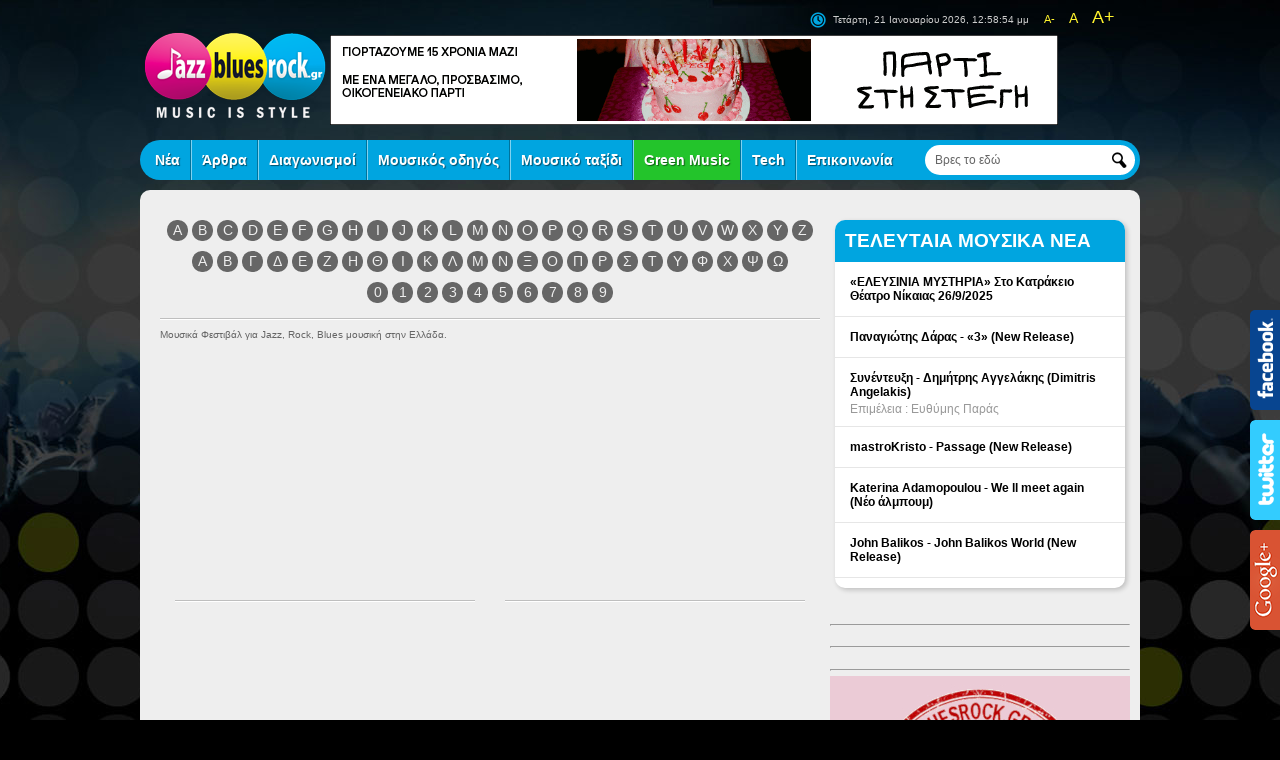

--- FILE ---
content_type: text/html
request_url: https://www.jazzbluesrock.gr/search.asp?s=1&catid=&name=&maxrows=&s=1,%201&region=-1&area=-1&category=1197&fildergo=go&l=L
body_size: 13832
content:

<!DOCTYPE html PUBLIC "-//W3C//DTD XHTML 1.0 Transitional//EN" "http://www.w3.org/TR/xhtml1/DTD/xhtml1-transitional.dtd">
<html xmlns="http://www.w3.org/1999/xhtml">
<head>
<meta http-equiv='Content-Type' content='text/html; charset=utf-8' />
<meta http-equiv='Content-Language' content='el' />
<meta name="Language" content="el" />

<meta http-equiv='Content-Language' content='el' />

<title>Μουσικά Φεστιβάλ στην Ελλάδα</title>
<meta name="keywords" content="Μουσικά Φεστιβάλ στην Ελλάδα, jazz Φεστιβάλ, blues Φεστιβάλ, rock Φεστιβάλ, PAROS JAZZ FESTIVAL, TINOS JAZZ FESTIVAL, SANI FESTIVAL, DJANGO FEST, ΕΛΛΗΝΙΚΟ ΦΕΣΤΙΒΑΛ, TEXAS SUMMER FESTIVAL, AGRINIO JAZZ FESTIVAL, MONTOFOLI FESTIVAL, MAKRINITSA FESTIVAL"  />
<meta name="description" content="Μουσικά Φεστιβάλ για Jazz, Blues, Rock μουσική στην Ελλάδα."  />


<meta name="Language" content="el" />
<meta name="Email"  content="info@jazzbluesrock.gr" />
<meta name="Document-Distribution" content="Global" />
<meta name="Author" CONTENT="jazzbluesrock.gr" />
<meta name="Owner" content="jazzbluesrock.gr" />
<meta name="Copyright" content="Copyright &copy; 2012 JazzBluesRock.gr. Το σύνολο του περιεχομένου και των υπηρεσιών του jazzbluesrock.gr διατίθεται στους επισκέπτες αυστηρά για προσωπική χρήση. Απαγορεύεται η χρήση ή επανεκπομπή του, σε οποιοδήποτε μέσο, μετά ή άνευ επεξεργασίας, χωρίς γραπτή άδεια του JazzBluesRock.gr." />
<meta name="Revisit-After" content="0 days" />
<meta name="Robots" content="index, follow" />
<meta name="Rating" CONTENT="GENERAL" />
<meta name="index" href="http://www.jazzbluesrock.gr/" title="JazzBluesRock.gr – MUSIC IS STYLE" />
<link REL="SHORTCUT ICON" HREF="http://www.jazzbluesrock.gr/favicon.ico">

<link href="style.css" rel="stylesheet" type="text/css" />
<!--[if lt IE 9]>
	<link rel="stylesheet" type="text/css" href="style_ie.css" />
<![endif]-->
<script type="text/javascript" src="Scripts/jquery-1.7.1.min.js"></script>
<script type="text/javascript" src="Scripts/functions.js"></script>
<script src="Scripts/swfobject_modified.js" type="text/javascript"></script>

<script type="text/javascript">

  var _gaq = _gaq || [];
  _gaq.push(['_setAccount', 'UA-28329484-1']);
  _gaq.push(['_trackPageview']);

  (function() {
    var ga = document.createElement('script'); ga.type = 'text/javascript'; ga.async = true;
    ga.src = ('https:' == document.location.protocol ? 'https://ssl' : 'http://www') + '.google-analytics.com/ga.js';
    var s = document.getElementsByTagName('script')[0]; s.parentNode.insertBefore(ga, s);
  })();

</script>

<script>

  (function(i,s,o,g,r,a,m){i['GoogleAnalyticsObject']=r;i[r]=i[r]||function(){

  (i[r].q=i[r].q||[]).push(arguments)},i[r].l=1*new Date();a=s.createElement(o),

  m=s.getElementsByTagName(o)[0];a.async=1;a.src=g;m.parentNode.insertBefore(a,m)

  })(window,document,'script','//www.google-analytics.com/analytics.js','ga');

 

  ga('create', 'UA-41015488-1', 'jazzbluesrock.gr');

  ga('send', 'pageview');

 

</script>



</head>

<body>
<a href="#" class="gototop">page top</a>
<div id="header">
  <h1><a href="http://www.jazzbluesrock.gr/">jazz blues rock</a></h1>
 <div class="fontcontrol"><a href="#" class="small">A-</a> <a href="#" class="normal">A</a> <a href="#" class="large">A+</a></div>
   <div class="dateandtime"><div id="clock"><script src="Scripts/TheClock.js" type="text/javascript"></script></div></div>
  <div><script type="text/javascript">
url = 'banner.asp?bid=1&id=';
if (window.XMLHttpRequest)
  {// code for IE7+, Firefox, Chrome, Opera, Safari
  xmlhttp=new XMLHttpRequest();
  xmlhttp.open("GET",url,false);
  xmlhttp.send(null);
  }
else
  {// code for IE6, IE5
  xmlhttp=new ActiveXObject("Microsoft.XMLHTTP");
  xmlhttp.open("GET",url,false);
  // Do not send null for ActiveX
  xmlhttp.send();
  }
document.write(xmlhttp.responseText);
</script>
</div>
</div>	<div id="navigaton">
  <ul>
  

    <li class=""><a href="#">Νέα</a>
       
      <ul>
    
        <li><a href="news">Τελευταία Μουσικά Νέα</a></li>
    
        <li><a href="culture">Πολιτισμός</a></li>
    
        <li><a href="new-releases">Προσεχείς κυκλοφορίες CD</a></li>
    
        <li><a href="to_video_ths_hmeras">Το Video της Ημέρας</a></li>
    
        <li><a href="diagonismoi">Διαγωνισμοί</a></li>
    
        <li><a href="Free_Advertorial">Advertorial</a></li>
    
        <li><a href="collaborations">Συνεργασίες</a></li>
    
        <li><a href="Passed_Away">Passed Away!!!</a></li>
    
      </ul>
      
    </li>
    

    <li class=""><a href="#">&#902;ρθρα</a>
       
      <ul>
    
        <li><a href="articles">&#902;ρθρα</a></li>
    
        <li><a href="interviews">Συνεντεύξεις</a></li>
    
        <li><a href="tributes">Αφιερώματα</a></li>
    
        <li><a href="reviews">Κριτικές CD</a></li>
    
        <li><a href="stories">Ενδιαφέρουσες Ιστορίες</a></li>
    
        <li><a href="books">Προτάσεις Βιβλίων</a></li>
    
        <li><a href="movies">Προτάσεις Ταινιών/DVD</a></li>
    
        <li><a href="dromoi_klasikhs_mousikhs">Δρόμοι Κλασικής Μουσικής</a></li>
    
      </ul>
      
    </li>
    

    <li class=""><a href="http://www.jazzbluesrock.gr/diagonismoi">Διαγωνισμοί</a>
       
    </li>
    

    <li class=""><a href="#">Μουσικός οδηγός</a>
       
      <ul>
    
        <li><a href="http://www.jazzbluesrock.gr/search.asp?region=-1&area=-1&category=1196&name=&fildergo=go">Bar / Club / Caf&#233;</a></li>
    
        <li><a href="http://www.jazzbluesrock.gr/search.asp?region=-1&area=-1&category=1197&name=&fildergo=go">Μουσικά Φεστιβάλ</a></li>
    
        <li><a href="http://www.jazzbluesrock.gr/search.asp?region=-1&area=-1&category=1198&name=&fildergo=go ">Δισκογραφικές Εταιρείες</a></li>
    
        <li><a href="http://www.jazzbluesrock.gr/search.asp?region=-1&area=-1&category=1199&name=&fildergo=go">Ραδιοφωνικοί Σταθμοί</a></li>
    
        <li><a href="http://www.jazzbluesrock.gr/search.asp?region=-1&area=-1&category=1201&name=&fildergo=go ">Καταστήματα Δίσκων</a></li>
    
        <li><a href="http://www.jazzbluesrock.gr/search.asp?region=-1&area=-1&category=1202&name=&fildergo=go">Καταστήματα Μουσικών Οργάνων</a></li>
    
        <li><a href="http://www.jazzbluesrock.gr/search.asp?region=-1&area=-1&category=1203&name=&fildergo=go">Καλλιτέχνες</a></li>
    
      </ul>
      
    </li>
    

    <li class=""><a href="#">Μουσικό ταξίδι</a>
       
      <ul>
    
        <li><a href="travel-discover">Ταξιδέψτε & Ανακαλύψτε</a></li>
    
        <li><a href="ethnomusicology">Εθνομουσικολογία</a></li>
    
        <li><a href="music-history">Μουσική Ιστορία</a></li>
    
        <li><a href="The_Art_of_Music">The Art of Music</a></li>
    
        <li><a href="today.asp">Σαν Σήμερα</a></li>
    
      </ul>
      
    </li>
    

    <li class="green"><a href="#">Green Music</a>
       
      <ul>
    
        <li><a href="actions">Δράσεις</a></li>
    
        <li><a href="green-festivals">Πράσινα Φεστιβάλ</a></li>
    
        <li><a href="green-tips">Green Tips</a></li>
    
        <li><a href="Akoustiki-Oikologia">Ακουστική Οικολογία</a></li>
    
      </ul>
      
    </li>
    

    <li class=""><a href="technology">Tech</a>
       
    </li>
    

    <li class=""><a href="#">Επικοινωνία</a>
       
      <ul>
    
        <li><a href="welcome">Καλωσορίσατε!</a></li>
    
        <li><a href="participating">Συμμετοχικότητα!</a></li>
    
        <li><a href="contact">Επικοινωνήστε μαζί μας</a></li>
    
      </ul>
      
    </li>
    


   
  </ul>
  <form id="searchform" name="searchform" method="post" action="search_results.asp">
    <label for="searchfor">Αναζήτηση</label>
    <input name="searchfor" type="text" id="searchfor" value="Βρες το εδώ"  onfocus="if (this.value == this.defaultValue) { this.value=''; }" onblur="if (this.value == '') { this.value=this.defaultValue; }"/>
    <input type="submit" name="searchgo" id="searchgo" value="go" />
  </form>
</div>
<div id="main">
  
  <div id="content">
 <div class="box"><div class="alphabet"> 
                  <a href="http://www.jazzbluesrock.gr/search.asp?s=1&s=1, 1, 1&catid=&name=&maxrows=&region=-1&area=-1&category=1197&fildergo=go&l=A"  >A</a>
                  <a href="http://www.jazzbluesrock.gr/search.asp?s=1&s=1, 1, 1&catid=&name=&maxrows=&region=-1&area=-1&category=1197&fildergo=go&l=B"  >B</a>
                  <a href="http://www.jazzbluesrock.gr/search.asp?s=1&s=1, 1, 1&catid=&name=&maxrows=&region=-1&area=-1&category=1197&fildergo=go&l=C"  >C</a>
                  <a href="http://www.jazzbluesrock.gr/search.asp?s=1&s=1, 1, 1&catid=&name=&maxrows=&region=-1&area=-1&category=1197&fildergo=go&l=D"  >D</a>
                  <a href="http://www.jazzbluesrock.gr/search.asp?s=1&s=1, 1, 1&catid=&name=&maxrows=&region=-1&area=-1&category=1197&fildergo=go&l=E"  >E</a>
                  <a href="http://www.jazzbluesrock.gr/search.asp?s=1&s=1, 1, 1&catid=&name=&maxrows=&region=-1&area=-1&category=1197&fildergo=go&l=F"  >F</a>
                  <a href="http://www.jazzbluesrock.gr/search.asp?s=1&s=1, 1, 1&catid=&name=&maxrows=&region=-1&area=-1&category=1197&fildergo=go&l=G"  >G</a>
                  <a href="http://www.jazzbluesrock.gr/search.asp?s=1&s=1, 1, 1&catid=&name=&maxrows=&region=-1&area=-1&category=1197&fildergo=go&l=H"  >H</a>
                  <a href="http://www.jazzbluesrock.gr/search.asp?s=1&s=1, 1, 1&catid=&name=&maxrows=&region=-1&area=-1&category=1197&fildergo=go&l=I"  >I</a>
                  <a href="http://www.jazzbluesrock.gr/search.asp?s=1&s=1, 1, 1&catid=&name=&maxrows=&region=-1&area=-1&category=1197&fildergo=go&l=J"  >J</a>
                  <a href="http://www.jazzbluesrock.gr/search.asp?s=1&s=1, 1, 1&catid=&name=&maxrows=&region=-1&area=-1&category=1197&fildergo=go&l=K"  >K</a>
                  <a href="http://www.jazzbluesrock.gr/search.asp?s=1&s=1, 1, 1&catid=&name=&maxrows=&region=-1&area=-1&category=1197&fildergo=go&l=L"  >L</a>
                  <a href="http://www.jazzbluesrock.gr/search.asp?s=1&s=1, 1, 1&catid=&name=&maxrows=&region=-1&area=-1&category=1197&fildergo=go&l=M"  >M</a>
                  <a href="http://www.jazzbluesrock.gr/search.asp?s=1&s=1, 1, 1&catid=&name=&maxrows=&region=-1&area=-1&category=1197&fildergo=go&l=N"  >N</a>
                  <a href="http://www.jazzbluesrock.gr/search.asp?s=1&s=1, 1, 1&catid=&name=&maxrows=&region=-1&area=-1&category=1197&fildergo=go&l=O"  >O</a>
                  <a href="http://www.jazzbluesrock.gr/search.asp?s=1&s=1, 1, 1&catid=&name=&maxrows=&region=-1&area=-1&category=1197&fildergo=go&l=P"  >P</a>
                  <a href="http://www.jazzbluesrock.gr/search.asp?s=1&s=1, 1, 1&catid=&name=&maxrows=&region=-1&area=-1&category=1197&fildergo=go&l=Q"  >Q</a>
                  <a href="http://www.jazzbluesrock.gr/search.asp?s=1&s=1, 1, 1&catid=&name=&maxrows=&region=-1&area=-1&category=1197&fildergo=go&l=R"  >R</a>
                  <a href="http://www.jazzbluesrock.gr/search.asp?s=1&s=1, 1, 1&catid=&name=&maxrows=&region=-1&area=-1&category=1197&fildergo=go&l=S"  >S</a>
                  <a href="http://www.jazzbluesrock.gr/search.asp?s=1&s=1, 1, 1&catid=&name=&maxrows=&region=-1&area=-1&category=1197&fildergo=go&l=T"  >T</a>
                  <a href="http://www.jazzbluesrock.gr/search.asp?s=1&s=1, 1, 1&catid=&name=&maxrows=&region=-1&area=-1&category=1197&fildergo=go&l=U"  >U</a>
                  <a href="http://www.jazzbluesrock.gr/search.asp?s=1&s=1, 1, 1&catid=&name=&maxrows=&region=-1&area=-1&category=1197&fildergo=go&l=V"  >V</a>
                  <a href="http://www.jazzbluesrock.gr/search.asp?s=1&s=1, 1, 1&catid=&name=&maxrows=&region=-1&area=-1&category=1197&fildergo=go&l=W"  >W</a>
                  <a href="http://www.jazzbluesrock.gr/search.asp?s=1&s=1, 1, 1&catid=&name=&maxrows=&region=-1&area=-1&category=1197&fildergo=go&l=X"  >X</a>
                  <a href="http://www.jazzbluesrock.gr/search.asp?s=1&s=1, 1, 1&catid=&name=&maxrows=&region=-1&area=-1&category=1197&fildergo=go&l=Y"  >Y</a>
                  <a href="http://www.jazzbluesrock.gr/search.asp?s=1&s=1, 1, 1&catid=&name=&maxrows=&region=-1&area=-1&category=1197&fildergo=go&l=Z"  >Z</a><br />
				
                 <a href="http://www.jazzbluesrock.gr/search.asp?s=1&s=1, 1, 1&catid=&name=&maxrows=&region=-1&area=-1&category=1197&fildergo=go&l=Α"  >Α</a>
                 <a href="http://www.jazzbluesrock.gr/search.asp?s=1&s=1, 1, 1&catid=&name=&maxrows=&region=-1&area=-1&category=1197&fildergo=go&l=Β"  >Β</a>
                 <a href="http://www.jazzbluesrock.gr/search.asp?s=1&s=1, 1, 1&catid=&name=&maxrows=&region=-1&area=-1&category=1197&fildergo=go&l=Γ"  >Γ</a>
                 <a href="http://www.jazzbluesrock.gr/search.asp?s=1&s=1, 1, 1&catid=&name=&maxrows=&region=-1&area=-1&category=1197&fildergo=go&l=Δ"  >Δ</a>
                 <a href="http://www.jazzbluesrock.gr/search.asp?s=1&s=1, 1, 1&catid=&name=&maxrows=&region=-1&area=-1&category=1197&fildergo=go&l=Ε"  >Ε</a>
                 <a href="http://www.jazzbluesrock.gr/search.asp?s=1&s=1, 1, 1&catid=&name=&maxrows=&region=-1&area=-1&category=1197&fildergo=go&l=Ζ"  >Ζ</a>
                 <a href="http://www.jazzbluesrock.gr/search.asp?s=1&s=1, 1, 1&catid=&name=&maxrows=&region=-1&area=-1&category=1197&fildergo=go&l=Η"  >Η</a>
                 <a href="http://www.jazzbluesrock.gr/search.asp?s=1&s=1, 1, 1&catid=&name=&maxrows=&region=-1&area=-1&category=1197&fildergo=go&l=Θ"  >Θ</a>
                 <a href="http://www.jazzbluesrock.gr/search.asp?s=1&s=1, 1, 1&catid=&name=&maxrows=&region=-1&area=-1&category=1197&fildergo=go&l=Ι"  >Ι</a>
                 <a href="http://www.jazzbluesrock.gr/search.asp?s=1&s=1, 1, 1&catid=&name=&maxrows=&region=-1&area=-1&category=1197&fildergo=go&l=Κ"  >Κ</a>
                 <a href="http://www.jazzbluesrock.gr/search.asp?s=1&s=1, 1, 1&catid=&name=&maxrows=&region=-1&area=-1&category=1197&fildergo=go&l=Λ"  >Λ</a>
                 <a href="http://www.jazzbluesrock.gr/search.asp?s=1&s=1, 1, 1&catid=&name=&maxrows=&region=-1&area=-1&category=1197&fildergo=go&l=Μ"  >Μ</a>
                 <a href="http://www.jazzbluesrock.gr/search.asp?s=1&s=1, 1, 1&catid=&name=&maxrows=&region=-1&area=-1&category=1197&fildergo=go&l=Ν"  >Ν</a>
                 <a href="http://www.jazzbluesrock.gr/search.asp?s=1&s=1, 1, 1&catid=&name=&maxrows=&region=-1&area=-1&category=1197&fildergo=go&l=Ξ"  >Ξ</a>
                 <a href="http://www.jazzbluesrock.gr/search.asp?s=1&s=1, 1, 1&catid=&name=&maxrows=&region=-1&area=-1&category=1197&fildergo=go&l=Ο"  >Ο</a>
                 <a href="http://www.jazzbluesrock.gr/search.asp?s=1&s=1, 1, 1&catid=&name=&maxrows=&region=-1&area=-1&category=1197&fildergo=go&l=Π"  >Π</a>
                 <a href="http://www.jazzbluesrock.gr/search.asp?s=1&s=1, 1, 1&catid=&name=&maxrows=&region=-1&area=-1&category=1197&fildergo=go&l=Ρ"  >Ρ</a>
                 <a href="http://www.jazzbluesrock.gr/search.asp?s=1&s=1, 1, 1&catid=&name=&maxrows=&region=-1&area=-1&category=1197&fildergo=go&l=Σ"  >Σ</a>
                 <a href="http://www.jazzbluesrock.gr/search.asp?s=1&s=1, 1, 1&catid=&name=&maxrows=&region=-1&area=-1&category=1197&fildergo=go&l=Τ"  >Τ</a>
                 <a href="http://www.jazzbluesrock.gr/search.asp?s=1&s=1, 1, 1&catid=&name=&maxrows=&region=-1&area=-1&category=1197&fildergo=go&l=Υ"  >Υ</a>
                 <a href="http://www.jazzbluesrock.gr/search.asp?s=1&s=1, 1, 1&catid=&name=&maxrows=&region=-1&area=-1&category=1197&fildergo=go&l=Φ"  >Φ</a>
                 <a href="http://www.jazzbluesrock.gr/search.asp?s=1&s=1, 1, 1&catid=&name=&maxrows=&region=-1&area=-1&category=1197&fildergo=go&l=Χ"  >Χ</a>
                 <a href="http://www.jazzbluesrock.gr/search.asp?s=1&s=1, 1, 1&catid=&name=&maxrows=&region=-1&area=-1&category=1197&fildergo=go&l=Ψ"  >Ψ</a>
                 <a href="http://www.jazzbluesrock.gr/search.asp?s=1&s=1, 1, 1&catid=&name=&maxrows=&region=-1&area=-1&category=1197&fildergo=go&l=Ω"  >Ω</a><br />

                 
                  <a href="http://www.jazzbluesrock.gr/search.asp?s=1&s=1, 1, 1&catid=&name=&maxrows=&region=-1&area=-1&category=1197&fildergo=go&l=0" >0</a>
                  <a href="http://www.jazzbluesrock.gr/search.asp?s=1&s=1, 1, 1&catid=&name=&maxrows=&region=-1&area=-1&category=1197&fildergo=go&l=1" >1</a>
                  <a href="http://www.jazzbluesrock.gr/search.asp?s=1&s=1, 1, 1&catid=&name=&maxrows=&region=-1&area=-1&category=1197&fildergo=go&l=2" >2</a>
                  <a href="http://www.jazzbluesrock.gr/search.asp?s=1&s=1, 1, 1&catid=&name=&maxrows=&region=-1&area=-1&category=1197&fildergo=go&l=3" >3</a>
                  <a href="http://www.jazzbluesrock.gr/search.asp?s=1&s=1, 1, 1&catid=&name=&maxrows=&region=-1&area=-1&category=1197&fildergo=go&l=4" >4</a>
                  <a href="http://www.jazzbluesrock.gr/search.asp?s=1&s=1, 1, 1&catid=&name=&maxrows=&region=-1&area=-1&category=1197&fildergo=go&l=5" >5</a>
                  <a href="http://www.jazzbluesrock.gr/search.asp?s=1&s=1, 1, 1&catid=&name=&maxrows=&region=-1&area=-1&category=1197&fildergo=go&l=6" >6</a>
                  <a href="http://www.jazzbluesrock.gr/search.asp?s=1&s=1, 1, 1&catid=&name=&maxrows=&region=-1&area=-1&category=1197&fildergo=go&l=7" >7</a>
                  <a href="http://www.jazzbluesrock.gr/search.asp?s=1&s=1, 1, 1&catid=&name=&maxrows=&region=-1&area=-1&category=1197&fildergo=go&l=8" >8</a>
                  <a href="http://www.jazzbluesrock.gr/search.asp?s=1&s=1, 1, 1&catid=&name=&maxrows=&region=-1&area=-1&category=1197&fildergo=go&l=9" >9</a>
                  </div>
                  </div>
                         <p>Μουσικά Φεστιβάλ για Jazz, Rock, Blues μουσική στην Ελλάδα.</p>
    
    
    
    <div class="advertisment box"><script type="text/javascript">
url = 'banner.asp?bid=2&id=';
if (window.XMLHttpRequest)
  {// code for IE7+, Firefox, Chrome, Opera, Safari
  xmlhttp=new XMLHttpRequest();
  xmlhttp.open("GET",url,false);
  xmlhttp.send(null);
  }
else
  {// code for IE6, IE5
  xmlhttp=new ActiveXObject("Microsoft.XMLHTTP");
  xmlhttp.open("GET",url,false);
  // Do not send null for ActiveX
  xmlhttp.send();
  }
document.write(xmlhttp.responseText);
</script></div>
    <div class="advertisment box"><script type="text/javascript">
url = 'banner.asp?bid=3&id=';
if (window.XMLHttpRequest)
  {// code for IE7+, Firefox, Chrome, Opera, Safari
  xmlhttp=new XMLHttpRequest();
  xmlhttp.open("GET",url,false);
  xmlhttp.send(null);
  }
else
  {// code for IE6, IE5
  xmlhttp=new ActiveXObject("Microsoft.XMLHTTP");
  xmlhttp.open("GET",url,false);
  // Do not send null for ActiveX
  xmlhttp.send();
  }
document.write(xmlhttp.responseText);
</script></div>
    
  </div>
  <div id="sidebar">
   <!--<div class="box list">
      <h3><a href="weekly-lives">ΤΑ LIVE ΤΗΣ ΕΒΔΟΜΑΔΑΣ</a></h3>
      <ol>
         
        <li><h4><a href="https://www.jazzbluesrock.gr/news-o_d3lta_live_sto_faust_25_maiou_249051">Ο D3lta Live στο Faust - Αθήνα</a></h4><p></p></li>
		    
        <li><h4><a href="http://www.jazzbluesrock.gr/news-monika_live_sti_thessaloniki_stis_27_6_238961">ΜΟΝΙΚΑ Live - Θεσσαλονίκη</a></h4><p></p></li>
		    
        <li><h4><a href="http://www.jazzbluesrock.gr/news-Alexandre_Desplat_savvato_1_iouliou_sto_irwdeio_238937">Alexandre Desplat - ΗΡΩΔΕΙΟ</a></h4><p></p></li>
		    
        <li><h4><a href="http://www.jazzbluesrock.gr/news-oi_spiral_trio_ton_ioulio_sto_kipotheatro_papagou_238949">Οι Spiral Trio - Κηποθέατρο Παπάγου</a></h4><p></p></li>
		    
        <li><h4><a href="http://www.jazzbluesrock.gr/news-petros_klampanis_TORA_COLLECTIVE_Livesto_Gazarte238963">Πέτρος Κλαμπάνης - TORA COLLECTIVE Live Gazarte</a></h4><p></p></li>
		    
        <li><h4><a href="http://www.jazzbluesrock.gr/news-Jay_Jay_Johanson_tetarti_12_iouliou_sto_ct_garden_238968">Jay Jay Johanson Live στο CT Garden</a></h4><p></p></li>
		    

      </ol>
    </div>
 -->
    <div class="box">
      <h3><a href="news">ΤΕΛΕΥΤΑΙΑ ΜΟΥΣΙΚΑ ΝΕΑ </a></h3>
      <ul>
        
	 
			<li>
			  <h4><a href="culture-elefsinia_mystiria_theatriki_omada_roda_26_septemvriou_259104">«ΕΛΕΥΣΙΝΙΑ ΜΥΣΤΗΡΙΑ» Στο Κατράκειο Θέατρο Νίκαιας 26/9/2025</a></h4>
			  <p></p>
			</li>
			 
	 
			<li>
			  <h4><a href="https://www.jazzbluesrock.gr/new-releases-panagiotis_daras_3_249098">Παναγιώτης Δάρας - «3» (New Release)</a></h4>
			  <p></p>
			</li>
			 
	 
			<li>
			  <h4><a href="interviews-synentefksi_dimitris_angelakis_249094">Συνέντευξη - Δημήτρης Αγγελάκης (Dimitris Angelakis)</a></h4>
			  <p>Επιμέλεια : Ευθύμης Παράς</p>
			</li>
			 
	 
			<li>
			  <h4><a href="https://www.jazzbluesrock.gr/new-releases-mastroKristo_Passage_249096">mastroKristo - Passage (New Release)</a></h4>
			  <p></p>
			</li>
			 
	 
			<li>
			  <h4><a href="https://www.jazzbluesrock.gr/new-releases-Katerina_Adamopoulou_We_ll_meet_again_249086">Katerina Adamopoulou - We ll meet again (Νέο άλμπουμ)</a></h4>
			  <p></p>
			</li>
			 
	 
			<li>
			  <h4><a href="https://www.jazzbluesrock.gr/new-releases-John_Balikos_John_Balikos_World_249090">John Balikos - John Balikos World (New Release)</a></h4>
			  <p></p>
			</li>
			 
      </ul>
     </div>
    <div class="advertisment"><script type="text/javascript">
url = 'banner.asp?bid=4&id=';
if (window.XMLHttpRequest)
  {// code for IE7+, Firefox, Chrome, Opera, Safari
  xmlhttp=new XMLHttpRequest();
  xmlhttp.open("GET",url,false);
  xmlhttp.send(null);
  }
else
  {// code for IE6, IE5
  xmlhttp=new ActiveXObject("Microsoft.XMLHTTP");
  xmlhttp.open("GET",url,false);
  // Do not send null for ActiveX
  xmlhttp.send();
  }
document.write(xmlhttp.responseText);
</script></div>
    <div class="box">
    <h3><a href="">ΔΗΜΟΦΙΛΗ ΘΕΜΑΤΑ </a></h3>
        <ul class="withphoto">
         
 
  
        
          
				  <li>
					<a href="http://www.jazzbluesrock.gr/today.asp" class="photo">
				<img src="/datafiles/cms6754l.jpg" />
				  </a>
					<h4><a href="http://www.jazzbluesrock.gr/today.asp">Δημοφιλή</a></h4>
					<p></p>
					<p class="date">09-04-2021 16:19</p>
				  </li>
				   
				  <li>
					<a href="articles-10_tragoudia_gia_thn_prwti_mera_tou_release_athens_2019_7883" class="photo">
				<img src="/datafiles/cms7883l.jpg" />
				  </a>
					<h4><a href="articles-10_tragoudia_gia_thn_prwti_mera_tou_release_athens_2019_7883">10 τραγούδια για την 1η ημέρα του Release Athens 2019</a></h4>
					<p>Επιμέλεια : Παναγιώτης Λουκάς</p>
					<p class="date">06-06-2019 21:35</p>
				  </li>
				   
				  <li>
					<a href="Andrew_Neu_-_Everything_Happens_For_A_Reason_922" class="photo">
				<img src="/datafiles/cms2116l.jpg" />
				  </a>
					<h4><a href="Andrew_Neu_-_Everything_Happens_For_A_Reason_922">Andrew Neu - Everything Happens For A Reason</a></h4>
					<p>Επιμέλεια : Ευθύμης Παράς</p>
					<p class="date">07-01-2022 14:45</p>
				  </li>
				   
				  <li>
					<a href="Anvil_The_Story_of_Anvil_DVD_1174" class="photo">
				<img src="/datafiles/cms2664l.jpg" />
				  </a>
					<h4><a href="Anvil_The_Story_of_Anvil_DVD_1174">Anvil! The Story of Anvil (DVD)</a></h4>
					<p>Επιμέλεια : Jacek Maniakowski</p>
					<p class="date">31-12-2019 11:19</p>
				  </li>
				   
				  <li>
					<a href="Albert_King_-_I_ll_Play_the_Blues_for_You[138]" class="photo">
				<img src="/datafiles/cms359l.jpg" />
				  </a>
					<h4><a href="Albert_King_-_I_ll_Play_the_Blues_for_You[138]">Albert King - I΄ll Play the Blues for You</a></h4>
					<p>22/5/2012</p>
					<p class="date">07-01-2022 16:57</p>
				  </li>
				   
          
        </ul>
        
    </div>
    <div class="box">
      <h3><a href="today.asp">ΣΑΝ ΣΗΜΕΡΑ </a></h3>
     
      <ul>
     
        <li>
          <h4>Τετάρτη, 21 Ιανουαρίου </h4>
          <p>Ο βιολονίστας Juice Wilson γεννήθηκε σαν σήμερα το 1904 στο St.Louis του Missouri. </p>
        </li>
       
        <li>
          <h4>Τετάρτη, 21 Ιανουαρίου </h4>
          <p>Η εννεαμελής ορχήστρα του Miles Davis που αργότερα έγινε γνωστή ως The Birth of the Cool band ηχογράφησε το 1949 το &#700&#700Jeru&#700&#700.</p>
        </li>
       
        <li>
          <h4>Τετάρτη, 21 Ιανουαρίου </h4>
          <p>Ο Count Basie με την μπάντα του έκανε σαν σήμερα το 1937 την πρώτη του ηχογράφηση με τον τίτλο Honeysuckle Rose.</p>
        </li>
       
      </ul>
       <a href="today.asp" class="more">περισσότερα &gt;</a> </div>
    
  </div>
  <div class="advertisment"> <script type="text/javascript">
url = 'banner.asp?bid=7&id=';
if (window.XMLHttpRequest)
  {// code for IE7+, Firefox, Chrome, Opera, Safari
  xmlhttp=new XMLHttpRequest();
  xmlhttp.open("GET",url,false);
  xmlhttp.send(null);
  }
else
  {// code for IE6, IE5
  xmlhttp=new ActiveXObject("Microsoft.XMLHTTP");
  xmlhttp.open("GET",url,false);
  // Do not send null for ActiveX
  xmlhttp.send();
  }
document.write(xmlhttp.responseText);
</script></div>
</div>
<div id="footer">

  <p class="links">
  
  	<a href="http://www.jazzbluesrock.gr/">Αρχική</a>
   
  	<a href="cms.asp?id=28">Όροι χρήσης</a>
   
  	<a href="http://www.jazzbluesrock.gr/articles">&#902;ρθρα</a>
   
  	<a href="calendar.asp">Ημερολόγιο</a>
   
  	<a href="http://www.jazzbluesrock.gr/tributes">Αφιερώματα</a>
    </p>
   
  <p class="links">
  
  	<a href="http://www.jazzbluesrock.gr/reviews">Κριτικές CD</a>
   
  	<a href="http://www.jazzbluesrock.gr/stories">Ενδιαφέρουσες Ιστορίες</a>
   
  	<a href="http://www.jazzbluesrock.gr/weekly-lives">Συναυλίες</a>
   
  	<a href="http://www.jazzbluesrock.gr/popular-articles">Δημοφιλή Θέματα</a>
   
  	<a href="http://www.jazzbluesrock.gr/new-releases">Προσεχείς κυκλοφορίες CD</a>
    </p>
   
  <p class="links">
  
  	<a href="http://www.jazzbluesrock.gr/green-festivals">Πράσινα Φεστιβάλ</a>
   
  	<a href="http://www.jazzbluesrock.gr/green-tips">Green Tips</a>
   
  	<a href="http://www.jazzbluesrock.gr/travel-discover">Taξιδέψτε & Ανακαλύψτε</a>
   
  	<a href="cms.asp?id=29">Προσωπικά δεδομένα</a>
   
  	<a href="http://www.jazzbluesrock.gr/participating">Συμμετοχικότητα!</a>
    </p>
   
  <p class="links">
  
  	<a href="http://www.jazzbluesrock.gr/contact">Contact</a>
    </p>
   
 
  <p class="social"><a href="http://www.facebook.com/pages/jazzbluesrockgr/101618739924689" target="_blank"><img src="images/icon_facebook.png" width="18" height="18" />Facebook</a>
    <a href="http://www.youtube.com/user/JazzBluesRockGr" target="_blank"><img src="images/icon_youtube.png" width="18" height="18" />YouTube</a>
    <a href="https://twitter.com/Jazzbluesrock1" target="_blank"><img src="images/icon_twitter.png" width="18" height="18" />Twitter</a>
    <a href="https://plus.google.com/106371819203175683700/posts" target="_blank"><img src="images/icon_google.png" width="18" height="18" />Google+</a>    
    <a href="http://www.jazzbluesrock.gr/rss.asp" target="_blank"><img src="images/icon_rss.png" width="18" height="18" />RSS</a></p>
  <div class="ender">
    <p class="copy">Copyright © 2012-2014 All Rights Reserved </p>
    <p>Κατασκευή ιστοσελίδων <img src="images/logo_helassites.png" alt="HellasSites" width="20" height="10" hspace="3" align="absmiddle" /> <a href="http://www.hellassites.gr" target="_blank">HellasSites</a></p>
  </div>
</div>
<script type="text/javascript" src="Scripts/jquery.tabSlideOut.v1.3.js"></script>
<script type="text/javascript" src="Scripts/jquery.orbit-1.2.3.min.js"></script>
<script type="text/javascript" src="Scripts/weather/jquery.zweatherfeed.min.js"></script>
<link href="css/facebookstyle.css" rel="stylesheet" type="text/css" />
<link href="css/myOrbit-1.2.3.css" rel="stylesheet" type="text/css" />
<script>
$(function(){
	 //Facebook Slide out
     $('.slide-out-div').tabSlideOut({
         tabHandle: '.handle',                              //class of the element that will be your tab
         pathToTabImage: 'images/facebook_tab.png',          //path to the image for the tab (optionaly can be set using css)
         imageHeight: '100px',                               //height of tab image
         imageWidth: '40px',                               //width of tab image    
         tabLocation: 'right',                               //side of screen where tab lives, top, right, bottom, or left
         speed: 300,                                        //speed of animation
         action: 'hover',                                   //options: 'click' or 'hover', action to trigger animation
         topPos: '300px',                                   //position from the top
         fixedPosition: true                               //options: true makes it stick(fixed position) on scroll
     });
	 
	 //Slideshow Banner
	 $('#featured').orbit({
		 timer: true,
		 advanceSpeed: 10000,
		 pauseOnHover: true,
		 startClockOnMouseOut: true
	 });
	 
	 // Datepicker

	 
	 //Weather
	 $('#weather .box').weatherfeed(['GRXX0004', 'GRXX0019', 'GRXX0013']) ;
	 $('#weather .box').mouseenter( function(){ 
	 	$(this).addClass("big");
	 });
	 $('#weather .box').mouseleave( function(){ 
	 	$(this).removeClass("big");
	 });
	 
	// Gree Conversion Include
	setTimeout(function() { convertGreek() },5000)
	convertGreek();
	 
 });
 
 function convertGreek() {
	 $("#weather .weatherItem div").each(function () { 
	 	var text = $(this).text();
		text = text.replace('Athens','Αθήνα');
		text = text.replace('Salonica','Θεσσαλονίκη');
		text = text.replace('Patrai','Πάτρα');
		text = text.replace('Windy','Ανεμώδης');
		text = text.replace('Wind','Άνεμος');
		text = text.replace('Partly','Ελαφ.');
		text = text.replace('Cloudy','Νεφελώδης');
		text = text.replace('High','Μεγ.');
		text = text.replace('Low','Μικ.');
		text = text.replace('km/h','χμ/ω.');
		text = text.replace('Fair','Καλός');
		 $(this).text(text);
		//alert (text);
	 
	 });
	//$('#weather .box .weatherCity').text($('#weather .box .weatherCity').text().replace('Athens','Αθήνα'));
	//$('#weather .box').text().replace("Salonica","Θεσσαλονίκη");
	//$('#weather .box').text().replace("Patrai","Πάτρα");
 }
</script>

<div class="slide-out-div">
        <a class="handle" href="http://link-for-non-js-users">Facebook</a>
  <iframe src="//www.facebook.com/plugins/likebox.php?href=https%3A%2F%2Fwww.facebook.com%2Fjazzbluesrock.gr%3Fref%3Dbr_tf&amp;width=300&amp;height=258&amp;colorscheme=light&amp;show_faces=true&amp;header=false&amp;stream=false&amp;show_border=false" scrolling="no" frameborder="0" style="border:none; overflow:hidden; width:300px; height:258px;" allowTransparency="true"></iframe>
</div>

<a href="https://twitter.com/Jazzbluesrock1" class="twitterlink" target="_blank">Twitter</a>
<a href="https://plus.google.com/106371819203175683700" class="googlelink" target="_blank">GooglePlus</a>

<!--<div id="weather"><div class="box"></div></div> -->



</body>
</html>


--- FILE ---
content_type: text/html
request_url: https://www.jazzbluesrock.gr/banner.asp?bid=7&id=
body_size: -12
content:
&nbsp;<a href='https://www.facebook.com/jazzbluesrock.gr/'><img src='/datafiles//fact1.jpg' width='728' height='90' alt='' /></a>

--- FILE ---
content_type: text/css
request_url: https://www.jazzbluesrock.gr/css/myOrbit-1.2.3.css
body_size: 1635
content:
/* CSS for jQuery Orbit Plugin 1.2.3
 * www.ZURB.com/playground
 * Copyright 2010, ZURB
 * Free to use under the MIT license.
 * http://www.opensource.org/licenses/mit-license.php
 
 
 
/* PUT IN YOUR SLIDER ID AND SIZE TO MAKE LOAD BEAUTIFULLY
   ================================================== */
#featured {
	width: 600px;
	height: 350px;
	background: #CCC url(orbit/loading.gif) no-repeat center center;
	overflow: hidden;
	padding: 15px 0px;
}
#featured {
	padding: 5px 0px;
	height: 370px;
}

#featured>img,  
#featured>div,
#featured>a {
	display: none;
	margin: 0px;
	padding: 0px;
	height: 350px;
	width: 600px;
	overflow: hidden;
}
#featured>img, #featured>div, #featured>a {
	height: 370px;
}





/* CONTAINER
   ================================================== */

div.orbit-wrapper {
    width: 1px;
    height: 1px;
    position: relative; }

div.orbit {
    width: 1px;
    height: 1px;
    position: relative;
    overflow: hidden }

div.orbit>img {
	position: absolute;
	top: 15;
	left: 0;
	display: none;
}

div.orbit>a {
	border: none;
	position: absolute;
	top: 15;
	left: 0;
	line-height: 0;
	display: none;
}

.orbit>div {
	position: absolute;
	top: 15;
	left: 0;
	width: 100%;
	height: 100%;
}

/* Note: If your slider only uses content or anchors, you're going to want to put the width and height declarations on the ".orbit>div" and "div.orbit>a" tags in addition to just the .orbit-wrapper */


/* TIMER
   ================================================== */

div.timer {
	width: 40px;
	height: 40px;
	overflow: hidden;
	position: absolute;
	top: 170px;
	right: 10px;
	opacity: .6;
	cursor: pointer;
	z-index: 1001;
}

span.rotator {
	display: block;
	width: 40px;
	height: 40px;
	position: absolute;
	top: 0;
	left: -20px;
	background: url(orbit/rotator-black.png) no-repeat;
	z-index: 3;
}

span.mask {
    display: block;
    width: 20px;
    height: 40px;
    position: absolute;
    top: 0;
    right: 0;
    z-index: 2;
    overflow: hidden; }

span.rotator.move {
    left: 0 }

span.mask.move {
    width: 40px;
    left: 0;
    background: url(orbit/timer-black.png) repeat 0 0; }

span.pause {
    display: block;
    width: 40px;
    height: 40px;
    position: absolute;
    top: 0;
    left: 0;
    background: url(orbit/pause-black.png) no-repeat;
    z-index: 4;
    opacity: 0; }

span.pause.active {
    background: url(orbit/pause-black.png) no-repeat 0 -40px                }

div.timer:hover span.pause,
span.pause.active {
    opacity: 1 }


/* CAPTIONS
   ================================================== */

.orbit-caption {
	display: none;
	font-family: "HelveticaNeue", "Helvetica-Neue", Helvetica, Arial, sans-serif;
}


.orbit-wrapper .orbit-caption {
	background: #000;
	background: rgba(0,0,0,.6);
	z-index: 100;
	color: #fff;
	text-align: left;
	font-size: 13px;
	position: absolute;
	right: 0px;
	bottom: -15px;
	width: 100%;
}
.orbit-wrapper .orbit-caption {
	padding-bottom: 0px;
	position: absolute;
	right: 0px;
	bottom: -5px;
}


.orbit-caption div.spacer{
	padding: 15px 20px 20px;
	display: block;
	margin: 0px;
}
.orbit-caption div.spacer h3 {
	color: #FFF;
	font-size: 20px;
	font-weight: bold;
	margin: 0px;
	padding: 0px;
}
.orbit-caption div.spacer h3 a {
	color: #FFF;
	text-decoration: none;
}

.orbit-caption div.spacer p {
	color: #CCC;
	font-size: 12px;
	margin: 0px;
	padding: 0px;
}


/* DIRECTIONAL NAV
   ================================================== */

div.slider-nav {
	display: block;
}

div.slider-nav span {
	width: 30px;
	height: 22px;
	text-indent: -9999px;
	position: absolute;
	z-index: 110;
	margin-top: -50px;
	cursor: pointer;
	left: 555px;
}

div.slider-nav span.right {
	background: url(orbit/down-arrow.png);
	bottom: -30px;
}
div.slider-nav span.right {
	bottom: -10px;
}


div.slider-nav span.left {
	background: url(orbit/up-arrow.png);
	top: 50px;
}

/* BULLET NAV
   ================================================== */

.orbit-bullets {
    position: absolute;
    z-index: 1000;
    list-style: none;
    bottom: -40px;
    left: 50%;
	margin-left: -50px;
    padding: 0; }

.orbit-bullets li {
    float: left;
    margin-left: 5px;
    cursor: pointer;
    color: #999;
    text-indent: -9999px;
    background: url(orbit/bullets.jpg) no-repeat 4px 0;
    width: 13px;
    height: 12px;
    overflow: hidden; }

.orbit-bullets li.active {
    color: #222;
    background-position: -8px 0; }
    
.orbit-bullets li.has-thumb {
    background: none;
    width: 100px;
    height: 75px; }

.orbit-bullets li.active.has-thumb {
    background-position: 0 0;
    border-top: 2px solid #000; }


--- FILE ---
content_type: application/javascript
request_url: https://www.jazzbluesrock.gr/Scripts/weather/jquery.zweatherfeed.min.js
body_size: 1179
content:
(function(h){var j="odd";h.fn.weatherfeed=function(g,c){c=h.extend({unit:"c",image:!0,highlow:!0,wind:!0,link:!0,showerror:!0,linktarget:"_self"},c);return this.each(function(f,i){var a=h(i);a.hasClass("weatherFeed")||a.addClass("weatherFeed");if(!h.isArray(g))return!1;var e=g.length;10<e&&(e=10);for(var b="",f=0;f<e;f++)""!=b&&(b+=","),b+="'"+g[f]+"'";now=new Date;e="http://query.yahooapis.com/v1/public/yql?q="+encodeURIComponent("select * from weather.forecast where location in ("+b+") and u='"+
c.unit+"'")+"&rnd="+now.getFullYear()+now.getMonth()+now.getDay()+now.getHours()+"&format=json&callback=?";h.ajax({type:"GET",url:e,dataType:"json",success:function(b){if(b.query)if(0<b.query.results.channel.length)for(var f=b.query.results.channel.length,e=0;e<f;e++)l(i,b.query.results.channel[e],c,g[e]);else l(i,b.query.results.channel,c);else c.showerror&&a.html("<p>Weather information unavailable</p>")},error:function(){c.showerror&&a.html("<p>Weather request failed</p>")}})})};var l=function(g,
c,f,i){var g=h(g),a=c.wind.direction;348.75<=a&&360>=a&&(a="N");0<=a&&11.25>a&&(a="N");11.25<=a&&33.75>a&&(a="NNE");33.75<=a&&56.25>a&&(a="NE");56.25<=a&&78.75>a&&(a="ENE");78.75<=a&&101.25>a&&(a="E");101.25<=a&&123.75>a&&(a="ESE");123.75<=a&&146.25>a&&(a="SE");146.25<=a&&168.75>a&&(a="SSE");168.75<=a&&191.25>a&&(a="S");191.25<=a&&213.75>a&&(a="SSW");213.75<=a&&236.25>a&&(a="SW");236.25<=a&&258.75>a&&(a="WSW");258.75<=a&&281.25>a&&(a="W");281.25<=a&&303.75>a&&(a="WNW");303.75<=a&&326.25>a&&(a="NW");
326.25<=a&&348.75>a&&(a="NNW");var e=c.item.forecast[0];wpd=c.item.pubDate;n=wpd.indexOf(":");tpb=k(wpd.substr(n-2,8));tsr=k(c.astronomy.sunrise);tss=k(c.astronomy.sunset);daynight=tpb>tsr&&tpb<tss?"d":"n";var b='<div class="weatherItem '+j+'"';f.image&&(b+=' style="background-image: url(http://l.yimg.com/a/i/us/nws/weather/gr/'+c.item.condition.code+daynight+'.png); background-repeat: no-repeat;"');b=b+">"+('<div class="weatherCity">'+c.location.city+"</div>");b+='<div class="weatherTemp">'+c.item.condition.temp+
"&deg;</div>";b+='<div class="weatherDesc">'+c.item.condition.text+"</div>";f.highlow&&(b+='<div class="weatherRange">High: '+e.high+"&deg; Low: "+e.low+"&deg;</div>");f.wind&&(b+='<div class="weatherWind">Wind: '+a+" "+c.wind.speed+c.units.speed+"</div>");f.link&&(b+='<div class="weatherLink"><a href="http://uk.weather.com/weather/10day-'+i+'" target="'+f.linktarget+'" title="Read full forecast">10 day forecast</a></div>');j="odd"==j?"even":"odd";g.append(b+"</div>")},k=function(g){d=new Date;return r=
new Date(d.toDateString()+" "+g)}})(jQuery);

--- FILE ---
content_type: application/javascript
request_url: https://www.jazzbluesrock.gr/Scripts/functions.js
body_size: 291
content:
// JavaScript Document
$(document).ready(function () {
	$(".fontcontrol .normal").click( function() { $("body").css('fontSize', '0.6em'); return false; });
	$(".fontcontrol .small").click( function() { 
		var currFontSize = $("body").css('fontSize');
		var finalNum = parseFloat(currFontSize, 10);
		var stringEnding = currFontSize.slice(-2);
		finalNum /= 1.1;
		$("body").css('fontSize', finalNum + stringEnding);
		return false;
	});
	$(".fontcontrol .large").click( function() { 
		var currFontSize = $("body").css('fontSize');
		var finalNum = parseFloat(currFontSize, 10);
		var stringEnding = currFontSize.slice(-2);
		finalNum *= 1.1;
		$("body").css('fontSize', finalNum + stringEnding);
		return false;
	});
	
	// Top of page control
	$(".gototop").hide();
	$(window).scroll(function() {
		if ($(window).scrollTop() > 200) { $(".gototop").fadeIn("slow"); } else { $(".gototop").fadeOut("slow"); }
	});
	$(".gototop").click( function() { 
		$('html, body').animate({ scrollTop: 0 }, "slow");
		return false;
	});
	
	// clear linew for articles
	$("ul.articles li:nth-child(3n+1)").css("clear", "left");
});
